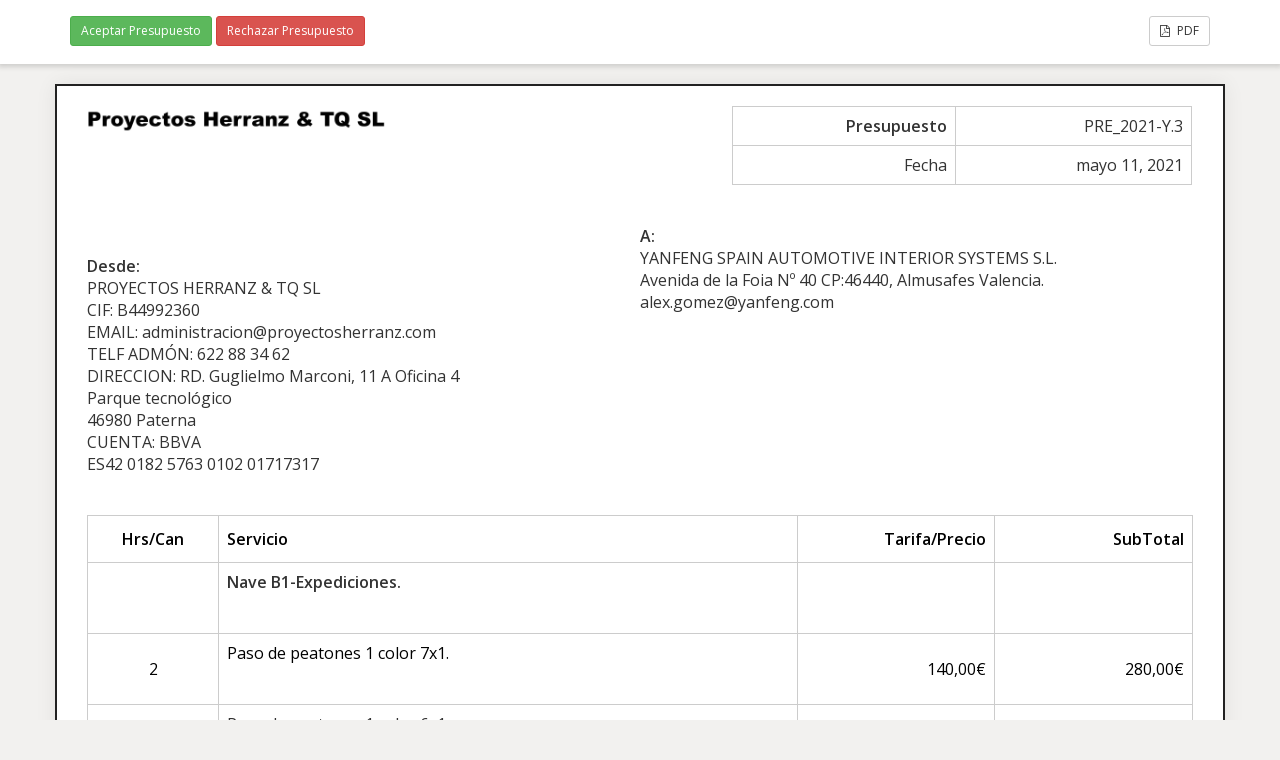

--- FILE ---
content_type: text/html; charset=UTF-8
request_url: https://proyectosherranz.com/index.php/sliced_quote/b1-expediciones/
body_size: 3198
content:
<!doctype html>
<html lang="es">
<head>
	<meta charset="UTF-8">
	<title>B1-EXPEDICIONES - Proyectos Herranz</title>
	<meta charset="UTF-8" />
	<meta name="viewport" content="width=device-width, initial-scale=1">
	<meta name="robots" content="noindex,nofollow">

	<link rel='stylesheet' id='sliced-invoices_open-sans-css' href='https://fonts.googleapis.com/css?family=Open+Sans%3A300italic%2C400italic%2C600italic%2C300%2C400%2C600&#038;subset=latin%2Clatin-ext&#038;ver=999999.8.12' media='all' />
<link rel='stylesheet' id='sliced-invoices_fontawesome-css' href='https://proyectosherranz.com/wp-content/plugins/sliced-invoices/public/css/font-awesome.min.css?ver=999999.8.12' media='all' />
<link rel='stylesheet' id='sliced-invoices_bootstrap-css' href='https://proyectosherranz.com/wp-content/plugins/sliced-invoices/public/css/bootstrap.min.css?ver=999999.8.12' media='all' />
<link rel='stylesheet' id='sliced-invoices_style-css' href='https://proyectosherranz.com/wp-content/plugins/sliced-invoices/public/css/style.css?ver=999999.8.12' media='all' />
		<link rel='stylesheet' id='print-css' href='https://proyectosherranz.com/wp-content/plugins/sliced-invoices-pdf-email/public/css/print.css?ver=9999.7.0' type='text/css' media='print' />
		<style id='print-inline-css' type='text/css'>
			@media only print { body{ font-size: 9px; } }
		</style>
			<!--n2css--><!--n2js--><script data-cfasync="false" src="https://proyectosherranz.com/wp-includes/js/jquery/jquery.min.js?ver=3.7.1" id="jquery-core-js"></script>
<script data-cfasync="false" src="https://proyectosherranz.com/wp-includes/js/jquery/jquery-migrate.min.js?ver=3.4.1" id="jquery-migrate-js"></script>
<script id="thickbox-js-extra">
var thickboxL10n = {"next":"Siguiente >","prev":"< Anterior","image":"Imagen","of":"de","close":"Cerrar","noiframes":"Esta funci\u00f3n necesita frames integrados. Tienes los iframes desactivados o tu navegador no es compatible.","loadingAnimation":"https:\/\/proyectosherranz.com\/wp-includes\/js\/thickbox\/loadingAnimation.gif"};
</script>
<script data-cfasync="false" src="https://proyectosherranz.com/wp-includes/js/thickbox/thickbox.js?ver=3.1-20121105" id="thickbox-js"></script>
<link rel='stylesheet' id='sliced-invoices_thickbox-css' href='https://proyectosherranz.com/wp-includes/js/thickbox/thickbox.css?ver=999999.8.12' media='all' />
<link rel='stylesheet' id='sliced-invoices_template-css' href='https://proyectosherranz.com/wp-content/plugins/sliced-invoices/public/css/template2.css?ver=999999.8.12' media='all' />
		<style id='template-inline-css' type='text/css'>
			.sliced-wrap .table th, .sliced-wrap .table td, .sliced-wrap .table-bordered {
    border: 1px solid #cccccc;
}
.sliced-wrap .table th, .sliced-wrap .table-active td, .sliced-wrap .row_odd {
    background: #ffffff none repeat scroll 0 0;
    color: #000000;
}

.terms-text {
        text-align: left;
}		</style>
		
</head>


<body class="body sliced-quote">


		<div class="row sliced-top-bar no-print">
			<div class="container">

				<div class="col-xs-12 col-sm-6">
					<a href="#TB_inline?height=300&width=450&inlineId=sliced_accept_quote" title="Aceptar Presupuesto" class="accept_quote btn btn-success btn-sm thickbox">Aceptar Presupuesto</a> <a href="#TB_inline?height=300&width=450&inlineId=sliced_decline_quote" title="Rechazar Presupuesto" class="decline_quote btn btn-danger btn-sm thickbox">Rechazar Presupuesto</a> 				</div>

				<div class="col-xs-12 col-sm-6 text-right">
					<a title="View or download as a PDF" class="btn btn-default btn-sm sliced-print-button" href="https://proyectosherranz.com/index.php/sliced_quote/b1-expediciones/?create=pdf&#038;id=602&#038;print_pdf=a533c95359" target="_blank"><i class="fa fa-file-pdf-o"></i> PDF</a>				</div>

			</div>
		</div>

		
	<div class="container sliced-wrap">

		<!-- ///// Start PDF header -->
		<htmlpageheader name="sliced-pdf-header">

			<div class="row sliced-header">
				<div class="col-xs-12 col-sm-6 sliced-business">
					
			<a target="_blank" href="http://0">
				<img class="logo sliced-business-logo" src="https://proyectosherranz.com/wp-content/uploads/2023/11/ProyectosHerranzTQSLLogo-scaled.jpg">			</a>

						</div>
				<!--<div class="col-xs-12 col-sm-6 sliced-title">
					<h3>Presupuesto</h3>
				</div>-->
				<div class="col-xs-12 col-sm-5 sliced-details">
					
			<table class="table table-bordered table-sm">

									<tr>
						<!--<td>Número</td> -->
						<td><strong>Presupuesto</strong></td>
						
						<td>PRE_2021-Y.3</td>
					</tr>
				
				
									<tr>
						<td>Fecha</td>
						<td>mayo 11, 2021</td>
					</tr>
				<!--
				
					<tr class="table-active">
						<td><strong>Total</strong></td>
						<td><strong>4.685,73€</strong></td>
					</tr>
-->
			</table>

						</div>
			</div><!-- END row -->

		</htmlpageheader>
		<!-- End PDF header ///// -->


		<div class="row sliced-upper">
			<div class="col-xs-12 col-sm-6 sliced-from-address sliced-address">
				
			<div class="from"><strong>Desde:</strong></div>
			<div class="wrapper">
			<div class="name">PROYECTOS HERRANZ &amp; TQ SL</div>

			<div class="address"><p>CIF: B44992360<br />
EMAIL: administracion@proyectosherranz.com<br />
TELF ADMÓN: 622 88 34 62<br />
DIRECCION: RD. Guglielmo Marconi, 11 A Oficina 4<br />
Parque tecnológico<br />
46980 Paterna</p>
</div>			<div class="extra_info"><p>CUENTA: BBVA<br />
ES42 0182 5763 0102 01717317</p>
</div>			</div>

					</div>

		
			<div class="col-xs-12 col-sm-6 sliced-to-address sliced-address">
				<div class="to"><strong>A:</strong></div><div class="wrapper"><div class="name">YANFENG SPAIN AUTOMOTIVE INTERIOR SYSTEMS S.L.</div><div class="address"><p>Avenida de la Foia Nº 40 CP:46440, Almusafes Valencia.</p>
</div><div class="email">alex.gomez@yanfeng.com</div></div>			</div>
		</div><!-- END row -->


		<div class="row sliced-middle">
			
		</div><!-- END row -->


		

		<div class="row sliced-items">
			<div class="col-sm-12 sliced-line-items">
				<div class="table-responsive">
					<table class="table table-sm table-bordered table-striped">
			<thead>
				<tr>
					<th class="qty"><strong>Hrs/Can</strong></th>
					<th class="service"><strong>Servicio</strong></th>
					<th class="rate"><strong>Tarifa/Precio</strong></th><th class="total"><strong>SubTotal</strong></th>
				</tr>
			</thead>
			<tbody><tr class="row_even sliced-item"><td class="qty"></td>
							
							<td class="service"><strong><p>Nave B1-Expediciones.</p>
</strong><br/><span class="description"></span></td>
							<td class="rate"></td><td class="total"></td></tr><tr class="row_odd sliced-item"><td class="qty">2</td>
							
							<td class="service"><p>Paso de peatones 1 color 7x1.</p>
<br/><span class="description"></span></td>
							<td class="rate">140,00€</td><td class="total">280,00€</td></tr><tr class="row_even sliced-item"><td class="qty">2</td>
							
							<td class="service"><p>Paso de peatones 1 color 6x1.</p>
<br/><span class="description"></span></td>
							<td class="rate">120,00€</td><td class="total">240,00€</td></tr><tr class="row_odd sliced-item"><td class="qty">1</td>
							
							<td class="service"><p>Decapar paso de peatones antiguo 5x1.</p>
<br/><span class="description"></span></td>
							<td class="rate">100,00€</td><td class="total">100,00€</td></tr><tr class="row_even sliced-item"><td class="qty">1</td>
							
							<td class="service"><p>Huellas 15x22.</p>
<br/><span class="description"></span></td>
							<td class="rate">330,00€</td><td class="total">330,00€</td></tr><tr class="row_odd sliced-item"><td class="qty">35</td>
							
							<td class="service"><p>Linea 10 cm amarilla.</p>
<br/><span class="description"></span></td>
							<td class="rate">2,50€</td><td class="total">87,50€</td></tr><tr class="row_even sliced-item"><td class="qty">19</td>
							
							<td class="service"><p>Flecha blanca de 3m.</p>
<br/><span class="description"></span></td>
							<td class="rate">45,00€</td><td class="total">855,00€</td></tr><tr class="row_odd sliced-item"><td class="qty">5</td>
							
							<td class="service"><p>Lazos puerta roja.</p>
<br/><span class="description"></span></td>
							<td class="rate">100,00€</td><td class="total">500,00€</td></tr><tr class="row_even sliced-item"><td class="qty">11</td>
							
							<td class="service"><p>Triangulo paso de peatones.</p>
<br/><span class="description"></span></td>
							<td class="rate">15,00€</td><td class="total">165,00€</td></tr><tr class="row_odd sliced-item"><td class="qty">30</td>
							
							<td class="service"><p>Linea blanca 10cm.</p>
<br/><span class="description"></span></td>
							<td class="rate">2,50€</td><td class="total">75,00€</td></tr><tr class="row_even sliced-item"><td class="qty"></td>
							
							<td class="service"><strong><p>Almacén incoming.</p>
</strong><br/><span class="description"></span></td>
							<td class="rate"></td><td class="total"></td></tr><tr class="row_odd sliced-item"><td class="qty">1</td>
							
							<td class="service"><p>Cuadricula suelo.</p>
<br/><span class="description"></span></td>
							<td class="rate">230,00€</td><td class="total">230,00€</td></tr><tr class="row_even sliced-item"><td class="qty">20</td>
							
							<td class="service"><p>Paso de peatones 1 color.</p>
<br/><span class="description"></span></td>
							<td class="rate">22,00€</td><td class="total">440,00€</td></tr><tr class="row_odd sliced-item"><td class="qty">15</td>
							
							<td class="service"><p>Paso de peatones 2 colores.</p>
<br/><span class="description"></span></td>
							<td class="rate">30,00€</td><td class="total">450,00€</td></tr><tr class="row_even sliced-item"><td class="qty">1</td>
							
							<td class="service"><p>Decapar paso de peatones 6x1.</p>
</td>
							<td class="rate">120,00€</td><td class="total">120,00€</td></tr></tbody></table>				</div>

				<div class="col-xs-12 col-sm-5 sliced-totals">
					
		<table class="table table-sm table-bordered">

			<tbody>
								<tr class="row-sub-total">
					<td class="rate">SubTotal</td>
					<td class="total">3.872,50€</td>
				</tr>
								<tr class="row-tax">
					<td class="rate">IVA</td>
					<td class="total">813,23€</td>
				</tr>
												<tr class="table-active row-total">
					<td class="rate"><strong>Total</strong></td>
					<td class="total"><strong>4.685,73€</strong></td>
				</tr>
							</tbody>

		</table>
		
						</div>
			</div>
		</div><!-- END row -->

		<div class="row sliced-footer">
			<div class="col-sm-12">
				<div class="terms-text"><p>Agradecemos su confianza, es un placer trabajar con usted en este proyecto.</p>
</div>
			</div>
		</div><!-- END row -->
		
		<!-- ///// Start PDF footer -->
		<htmlpagefooter name="sliced-pdf-footer">

			<div class="row sliced-footer">
				<div class="col-sm-12">
					<div class="footer-text">Atentamente, Proyectos Herranz</div>
					<div class="print-only">Página {PAGENO}/{nbpg}</div>
				</div>
			</div><!-- END row -->

		</htmlpagefooter>
		<!-- End PDF footer ///// -->


	</div> <!-- END sliced-wrap -->


		<div id="sliced_accept_quote" style="display:none">

			<div class="sliced_accept_quote_form_wrap">

				<ul>
					<li><span>Número de Presupuesto</span> <div class="quote-number">PRE_2021-Y.3</div></li>
					<li><span>cantidad de Presupuesto</span> <div class="quote-amount">4.685,73€</div></li>
				</ul>

				<form method="POST" action="https://proyectosherranz.com/index.php/payment/">
					
					<input type="hidden" id="sliced_client_accept_quote_nonce" name="sliced_client_accept_quote_nonce" value="e60c06576e" /><input type="hidden" name="_wp_http_referer" value="/index.php/sliced_quote/b1-expediciones/" />					<input type="hidden" name="sliced_accept_quote_id" id="sliced_accept_quote_id" value="602">
					<input type="submit" name="accept-quote" class="btn btn-success btn-lg" id="accept-quote" value="Aceptar Presupuesto">

					<div class="accept_quote_text">**Por favor, ten en cuenta: Después de aceptar este Presupuesto se generará automáticamente una Factura. Esto se convertirá en un contrato legalmente vinculante.</div>
									</form>

				
			</div>

		</div>

		
		<div id="sliced_decline_quote" style="display:none">

			<div class="sliced_decline_quote_form_wrap">

				<form method="POST" action="https://proyectosherranz.com/index.php/payment/">
					
					<input type="hidden" id="sliced_decline_quote_nonce" name="sliced_decline_quote_nonce" value="5ff9db6ab2" /><input type="hidden" name="_wp_http_referer" value="/index.php/sliced_quote/b1-expediciones/" />
					<input type="hidden" name="sliced_decline_quote_id" id="sliced_decline_quote_id" value="602">
					<p>Razón del Rechazo<span class="sliced_form_field_required">*</span></p>
					<textarea name="decline_quote_reason" id="decline_quote_reason" cols="30" rows="5"></textarea>
					<input type="submit" name="decline-quote" class="btn btn-danger btn-lg" id="decline-quote" value="Rechazar Presupuesto">

									</form>

				
			</div>

		</div>

		<script type="text/javascript">
			( function( $ ) {
				$(document).ready(function(){
					$('#decline-quote').prop("disabled", true);
					$('#decline_quote_reason').on("keyup", action);

					function action() {
					   if($('#decline_quote_reason').val().length > 0) {
						  $('#decline-quote').prop("disabled", false);
					   }else {
						  $('#decline-quote').prop("disabled", true);
					   }
					}
				});
			} )( jQuery );
		</script>

		</body>

</html>


--- FILE ---
content_type: text/css
request_url: https://proyectosherranz.com/wp-content/plugins/sliced-invoices/public/css/style.css?ver=999999.8.12
body_size: 2417
content:
/* BASIC RESETS */
body {background-color:#F2F1EF;font-size:16px;font-family:'Open Sans','Arial','Helvetica',sans-serif;}
h1, h2, h3, h4, h5 {margin:0;}
th {padding:8px 10px;}
td {padding:3px 10px;}
br {height:1px;padding: 0;margin:0;}
a img {outline:none; border:none;}
.sliced-wrap .table .qty {width:10%;}
.sliced-wrap .table .service {width:44%;}
.sliced-wrap .table .rate {width:15%;}
.sliced-wrap .table .adjust {width:15%;}
.sliced-wrap .table .total {width:15%;}
.sliced-wrap .table th, .sliced-wrap .table-active td {
  background: #ededed none repeat scroll 0 0;
  padding-bottom: 12px;
  padding-top: 12px;
}
.sliced-wrap .row_odd {background: #fafafa;}
.sliced-wrap .sliced-items .row_even {background: transparent;}
.sliced-wrap .table th, .sliced-wrap .table td, .sliced-wrap .table-bordered {border: none; border-bottom: 1px solid #ddd;}
.sliced-wrap .table th {border-bottom: none;}
.sliced-wrap .sliced-totals {float: right;}
.sliced-wrap .table .blank, .sliced-wrap .table .table-active .blank { border: none; background: transparent; }
.row { margin: 0 0 10px; }
.table > thead > tr > th, .table > tbody > tr > th, .table > tfoot > tr > th, .table > thead > tr > td, .table > tbody > tr > td, .table > tfoot > tr > td {
  vertical-align: middle;
}
.col-lg-1, .col-lg-10, .col-lg-11, .col-lg-12, .col-lg-2, .col-lg-3, .col-lg-4, .col-lg-5, .col-lg-6, .col-lg-7, .col-lg-8, .col-lg-9, .col-md-1, .col-md-10, .col-md-11, .col-md-12, .col-md-2, .col-md-3, .col-md-4, .col-md-5, .col-md-6, .col-md-7, .col-md-8, .col-md-9, .col-sm-1, .col-sm-10, .col-sm-11, .col-sm-12, .col-sm-2, .col-sm-3, .col-sm-4, .col-sm-5, .col-sm-6, .col-sm-7, .col-sm-8, .col-sm-9, .col-xl-1, .col-xl-10, .col-xl-11, .col-xl-12, .col-xl-2, .col-xl-3, .col-xl-4, .col-xl-5, .col-xl-6, .col-xl-7, .col-xl-8, .col-xl-9, .col-xs-1, .col-xs-10, .col-xs-11, .col-xs-12, .col-xs-2, .col-xs-3, .col-xs-4, .col-xs-5, .col-xs-6, .col-xs-7, .col-xs-8, .col-xs-9 {
  padding: 0;
}
.print-only {
  visibility: hidden;
}

.sliced-wrap {
  background: #fff none repeat scroll 0 0;
  padding: 20px 30px;
  border: 1px solid #aaa;
  box-shadow: 0 0 20px rgba(0,0,0,0.07);
  margin: 20px auto;
  position: relative;
  display: block;
}
.sliced-top-bar {
  background: #fff none repeat scroll 0 0;
  border: medium none;
  border-radius: 0;
  box-shadow: 0 1px 5px 2px rgba(0, 0, 0, 0.15);
  padding: 16px 0 18px;
}
.sliced-top-bar .fa {
  margin: 0 4px 0 0;
}

.sliced-upper {
  margin-bottom: 20px;
  margin-top: 20px;
  padding-top: 20px;
}
.sliced-business .logo,
.sliced-business-logo {
  max-width: 300px;
}
.sliced-middle {
  margin-bottom: 20px;
}
.sliced-title {
  font-size: 160%;
  padding-top: 10px;
  text-align: right;
}
.sliced-details {
  float: right;
  text-align: right;
}
.sliced-details td {
  text-align: right;
}
.sliced-address {
  padding: 10px 0 0;
}
.sliced-address p {
  margin: 0;
}
.sliced-description {
  padding: 20px 0 0;
}
.sliced-items .description {
  color: #999;
  display: block;
  font-size: 90%;
  width: 100%;
  float: left;
}
.sliced-items .qty {
  text-align: center;
}
.sliced-items .rate, .sliced-items .total, .sliced-items .adjust, .sliced-totals td {
  text-align: right;
}
.sliced-footer {
  margin: 50px 0 0;
  text-align: center;
}
.payment .sliced-business {
  text-align: center;
  margin-top: 40px;
  margin-bottom: 40px;
}
.payment .sliced-upper {
  margin-bottom: 100px;
  margin-top: 20px;
  padding-top: 20px;
}
@media screen and (max-width: 768px) {
	.sliced-wrap {
		margin-top: 0;
	}
}
/* END BASIC RESETS */


/* PAYMENT POPUP THICKBOX */
.gateway-image img {
  margin: 50px auto 0;
  text-align: center;
  max-width: 200px;
  display: block;
}
#TB_window .tb-close-icon:before {
  content: 'x';
  font: normal 18px/27px 'arial', 'helvetica';
}
#TB_window .screen-reader-text {
	display: none;
}
#TB_window .btn {
  display: block;
  font-size: 22px;
  margin: 30px auto 10px;
  width: 320px;
}
#TB_ajaxContent {
  width: 100% !important;
  text-align: center;
}
#TB_ajaxContent ul {
  padding: 10px 0 25px;
}
#TB_ajaxContent ul li {
  font-size: 16px;
  font-weight: bold;
  list-style: outside none none;
  padding: 2px 0;
  width: 100%;
}
#TB_ajaxContent ul li span {
  color: #666;
  float: left;
  font-weight: normal;
  margin: 0 7px 0 0;
  padding: 0 7px 0 0;
  text-align: right;
  width: 50%;
}
#TB_ajaxContent ul li span.amount {
  color: #333;
  float: none;
  font-weight: bold;
}
#TB_ajaxContent ul li #sliced_gateway_readable {
  color: #444;
  float: left;
  font-weight: bold;
  margin: 0;
  padding: 0;
  text-align: left;
  width: auto;
}

/* Watermarks */
.watermark.no-print {
  display: block;
  left: 25%;
  min-height: 50%;
  min-width: 50%;
  position: absolute;
  top: 25%;
  z-index: 2;
}
.watermark.no-print p {
  color: rgba(0, 0, 0, 0.08);
  font-size: 150px;
  font-weight: bold;
  letter-spacing: -10px;
  transform: rotate(315deg);
  -webkit-transform: rotate(315deg);
}

/* Alert Messages */
.sliced-message {
  text-align: center;
  padding: 15px 20px 15px;
  color: #fff;
  font-weight: 100;
  border-radius: 4px;
  display: block;
  float: none;
  font-weight: normal;
  margin: 25px auto;
  max-width: 80%;
  border: 2px solid transparent;
  border-radius: 4px;
  font-size: 18px;
	word-break: break-word;
}
.sliced-message .dashicons {
  background: #fff none repeat scroll 0 0;
  border: 2px solid;
  border-radius: 55px;
  clear: both;
  display: block;
  font-size: 60px;
  height: 90px;
  margin: -60px auto 15px;
  text-align: center;
  width: 90px;
  line-height: 90px;
}
.message-return {
  display: block;
  margin: 0 auto;
  text-align: center;
  max-width: 220px;
}
.message {
  border-color: #008CBA;
  color: #008CBA;
}
.success {
  border-color: #43AC6A;
  color: #43AC6A;
}
.alert {
  border-color: #F08A24;
  color: #F08A24;
}
.error, .failed {
  border-color: #F04124;
  color: #F04124;
}
.sliced-invoice .deposit-alert {
  display: block;
  float: none;
  font-weight: normal;
  margin: 25px auto;
  max-width: 50%;
  padding: 15px;
  text-align: center;
}

/* Form specific */
.sliced_gateway_button {
    display: inline-block;
	margin-bottom: 5px;
}
.sliced_payment_form #payment-message {
	max-width: 478px;
}
.sliced_payment_form #payment-form {
  padding: 10px 130px 0;
}
.sliced_payment_form .form-control {
  height: 46px;
  padding: 12px;
}
.sliced_payment_form .sliced-message span {
	font-weight: bold;
}
.sliced .pad-right {
  padding-right: 25px;
}
.sliced-quote .accept_quote_text,
.sliced-receipt .accept_receipt_text,
.sliced-delivery_note .accept_delivery_note_text {
  bottom: 15px;
  font-size: 13px;
  color: #888;
  font-style: italic;
  line-height: 18px;
  position: absolute;
}
.sliced-quote form textarea,
.sliced-receipt form textarea,
.sliced-delivery_note form textarea {
  height: 120px;
  padding: 5px;
  width: 100%;
  resize: none;
}
.sliced_accept_receipt_form_wrap,
.sliced_accept_delivery_note_form_wrap,
  .sliced_accept_quote_form_wrap {
  margin-top: 20px;
}
#TB_ajaxContent .sliced_accept_receipt_form_wrap ul,
#TB_ajaxContent .sliced_accept_delivery_note_form_wrap ul,
  #TB_ajaxContent .sliced_accept_quote_form_wrap ul {
  padding: 20px 0 0;
}
p.sliced-quote-accepted,
p.sliced-quote-declined,
p.sliced-quote-cancelled,
p.sliced-quote-expired,
p.sliced-receipt-accepted,
p.sliced-receipt-declined,
p.sliced-receipt-cancelled,
p.sliced-receipt-expired,
p.sliced-delivery_note-accepted,
p.sliced-delivery_note-declined,
p.sliced-delivery_note-cancelled,
p.sliced-delivery_note-expired {
    font-size: 14px;
}
@media screen and (max-width: 768px) {
	.sliced_payment_form #payment-form {
		padding: 10px 0 0;
	}
}


/* COMMENTS */
.comment-respond {
  margin-bottom: 60px;
}
.comments-title, .comment-reply-title {
  margin: 20px 0;
}
ol.commentlist {
  background: #fff none repeat scroll 0 0;
  border: 1px solid #aaa;
  box-shadow: 0 0 20px rgba(0, 0, 0, 0.07);
  display: block;
  padding: 20px 30px;
  position: relative;
  list-style:none; margin:0 0 1em; text-indent:0;
}
ol.commentlist li {
  border: 1px solid #ccc;
}
.comment-metadata {
  font-size: 13px;
}
.comment article {
  padding-bottom:2.79rem;
}
a.comment-reply-link,
a.comment-edit-link {
  font-size: 9px;
  text-decoration:none;
  border-radius: 3px;
}
a.comment-edit-link {
  margin: 0 0 10px 15px;
  padding: 3px 8px;
  text-align: center;
  background: #fff;
  border: 1px solid #ccc;
  color: #444;
}
.reply a {
  background: #5cb85c none repeat scroll 0 0;
  float: left;
  font-size: 12px;
  margin: 0;
  padding: 3px 10px;
  text-align: center;
  color: #FFFFFF;
}
.form-submit .submit {
  background: #5cb85c none repeat scroll 0 0;
  font-size: 14px;
  margin: 0;
  padding: 10px 20px;
  text-align: center;
  color: #FFFFFF;
  border: none;
}
ol.commentlist li.comment { padding:1em; }
ol.commentlist li.comment div.vcard cite.fn { font-style:normal; }
ol.commentlist li.comment div.vcard img.avatar { border:5px solid #ccc; float:right; margin:0 0 1em 1em; }

ol.commentlist li.comment div.comment-meta { font-size:9px; }
ol.commentlist li.comment div.comment-meta a { color:#ccc; }
ol.commentlist li.comment p {
  margin: 10px 0 15px;
  color: #888;
  font-style: italic;
}
ol.commentlist li.comment ul { list-style:square; margin:0 0 1em 2em; }
ol.commentlist li.comment ul.children { list-style:none; margin:1em 0 0; text-indent:0; }
ol.commentlist li.comment ul.children li.depth-2 { border-left:5px solid #555; margin:0 0 .25em .25em; }
ol.commentlist li.comment ul.children li.depth-3 { border-left:5px solid #999; margin:0 0 .25em .25em; }
ol.commentlist li.comment ul.children li.depth-4 { border-left:5px solid #bbb; margin:0 0 .25em .25em; }
ol.commentlist li.even { background:#fff; }
ol.commentlist li.odd { background:#f6f6f6; }
ol.commentlist li.parent { border-left:5px solid #111; }

/* WOOCOMMERCE
Added here to save including a new stylesheet for just a few lines
*/
.total td .amount {
  font-size: 85%;
}
.total td .amount:first-child {
  display: block;
  font-size: 100%;
  font-weight: bold;
}
